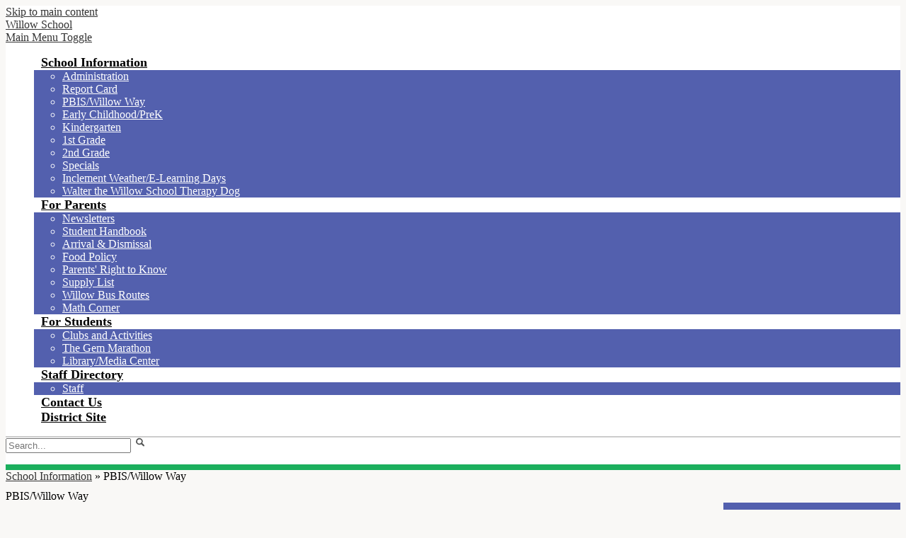

--- FILE ---
content_type: text/css
request_url: https://willow.hsd153.org/shared/main.css
body_size: 2833
content:
@import url("//fonts.googleapis.com/css?family=Lato:300,300i,400,400i,700,700i|Montserrat+Alternates:500,500i,600,600i");
.shuffle1-container {
  position: relative;
  z-index: 1;
  width: 100%;
}

.shuffle1-container.content-container {
  padding: 0;
}

.shuffle1-container .shuffle-main {
  width: 100%;
}

.shuffle1-container .shuffle-main .slick-list {
  margin: 0;
  height: 100%;
  width: 100%;
}

.shuffle1-container .shuffle-main .slick-track {
  height: 100%;
}

.shuffle1-container .shuffle-main .shuffle-slide {
  position: relative;
  margin: 0;
}

.shuffle1-container .shuffle-main .shuffle-caption {
  position: absolute;
  left: 0;
  right: 0;
  padding: .5em;
  background-color: rgba(0, 0, 0, 0.5);
  color: white;
}

@media screen and (max-width: 767px) {
  .shuffle1-container .shuffle-main .shuffle-caption {
    display: none;
  }
}

.shuffle1-container .shuffle-main .shuffle-caption a {
  color: inherit;
}

.shuffle1-container .shuffle-main .shuffle-caption.caption-position-top {
  top: 0;
}

.shuffle1-container .shuffle-main .shuffle-caption.caption-position-bottom {
  bottom: 0;
}

.shuffle1-container .shuffle-main.navshuffle-position-top .shuffle-caption.caption-position-top {
  top: calc(54px + 1em);
}

.shuffle1-container .shuffle-main.navshuffle-position-bottom .shuffle-caption.caption-position-bottom {
  bottom: calc(54px + 1em);
}

.shuffle1-container .shuffle-main.navshuffle-position-left .shuffle-caption {
  left: calc(100px + 1em);
}

.shuffle1-container .shuffle-main.navshuffle-position-right .shuffle-caption {
  right: calc(100px + 1em);
}

.shuffle1-container .slick-dots {
  position: absolute;
}

@media screen and (max-width: 767px) {
  .shuffle1-container .slick-dots {
    display: none;
  }
}

.shuffle1-container .slick-dots.slick-dots-bottom, .shuffle1-container .slick-dots.slick-dots-top {
  left: 0;
  width: 100%;
}

.shuffle1-container .slick-dots.slick-dots-bottom {
  bottom: 0;
}

.shuffle1-container .slick-dots.slick-dots-top {
  top: 0;
}

.shuffle1-container .slick-dots.slick-dots-left, .shuffle1-container .slick-dots.slick-dots-right {
  -webkit-box-direction: normal;
  -webkit-box-orient: vertical;
  -ms-flex-direction: column;
  flex-direction: column;
  top: 0;
  height: 100%;
}

.shuffle1-container .slick-dots.slick-dots-left {
  left: 0;
}

.shuffle1-container .slick-dots.slick-dots-right {
  right: 0;
}

.shuffle1-container .shuffle-image {
  width: 100%;
}

.shuffle1-container .shuffle-navigation {
  position: absolute;
  background-color: rgba(0, 0, 0, 0.6);
}

@media screen and (max-width: 767px) {
  .shuffle1-container .shuffle-navigation {
    display: none;
  }
}

.shuffle1-container .shuffle-navigation .slick-list {
  margin: 0;
  padding: 0;
  bottom: 0;
}

.shuffle1-container .shuffle-navigation .slick-track {
  height: 100%;
}

.shuffle1-container .shuffle-navigation .shuffle-slide {
  position: relative;
  display: block;
  height: 50px;
  margin: .5em;
  overflow: hidden;
  border: 2px solid transparent;
}

.shuffle1-container .shuffle-navigation .shuffle-slide.slick-current {
  border-color: black;
}

.shuffle1-container .shuffle-navigation.navigation-position-bottom, .shuffle1-container .shuffle-navigation.navigation-position-top {
  left: 0;
  width: 100%;
}

.shuffle1-container .shuffle-navigation.navigation-position-bottom {
  bottom: 0;
}

.shuffle1-container .shuffle-navigation.navigation-position-top {
  top: 0;
}

.shuffle1-container .shuffle-navigation.navigation-position-left, .shuffle1-container .shuffle-navigation.navigation-position-right {
  top: 0;
  height: 100%;
  width: calc(100px + 1em);
}

.shuffle1-container .shuffle-navigation.navigation-position-left .slick-list,
.shuffle1-container .shuffle-navigation.navigation-position-left .slick-track, .shuffle1-container .shuffle-navigation.navigation-position-right .slick-list,
.shuffle1-container .shuffle-navigation.navigation-position-right .slick-track {
  height: 100% !important;
}

.shuffle1-container .shuffle-navigation.navigation-position-left .slick-track, .shuffle1-container .shuffle-navigation.navigation-position-right .slick-track {
  display: -webkit-box;
  display: -ms-flexbox;
  display: flex;
  -webkit-box-direction: normal;
  -webkit-box-orient: vertical;
  -ms-flex-direction: column;
  flex-direction: column;
  -webkit-box-pack: center;
  -ms-flex-pack: center;
  justify-content: center;
}

.shuffle1-container .shuffle-navigation.navigation-position-left .shuffle-slide, .shuffle1-container .shuffle-navigation.navigation-position-right .shuffle-slide {
  width: 100px;
  float: none;
}

.shuffle1-container .shuffle-navigation.navigation-position-left {
  left: 0;
}

.shuffle1-container .shuffle-navigation.navigation-position-right {
  right: 0;
}

.shuffle1-container .error-message {
  padding-top: 1em;
  padding-bottom: 1em;
  text-align: center;
  font-weight: 700;
  font-size: 2rem;
  background: white;
}

@media screen and (min-width: 1024px) {
  .shuffle1-container .shuffle-caption {
    padding: 1em;
  }
}

.quicklinks-container .items-list {
  display: -webkit-box;
  display: -ms-flexbox;
  display: flex;
  -ms-flex-pack: distribute;
  justify-content: space-around;
  -ms-flex-wrap: wrap;
  flex-wrap: wrap;
  margin: 0;
  padding: 0;
  list-style: none;
}

.quicklinks-container .qlink-inner {
  display: -webkit-box;
  display: -ms-flexbox;
  display: flex;
  -webkit-box-align: center;
  -ms-flex-align: center;
  align-items: center;
}

.quicklinks-container .qlink-item a {
  display: block;
}

.quicklinks-container .qlink-item svg {
  -webkit-box-flex: none;
  -ms-flex: none;
  flex: none;
  width: 50px;
  height: 50px;
}

.quicklinks-container .qlink-text {
  max-width: 100%;
  font-size: 1.125rem;
}

.quicklinks-container.icon-orientation-vertical {
  text-align: center;
}

.quicklinks-container.icon-orientation-vertical .qlink-inner {
  -webkit-box-direction: normal;
  -webkit-box-orient: vertical;
  -ms-flex-direction: column;
  flex-direction: column;
}

.quicklinks-container.icon-orientation-vertical .qlink-item svg {
  margin-bottom: 24px;
}

.quicklinks-container.icon-orientation-horizontal .qlink-item svg {
  margin-right: 30px;
}

@media screen and (min-width: 1024px) {
  .quicklinks-container.orientation-vertical .items-list {
    -webkit-box-direction: normal;
    -webkit-box-orient: vertical;
    -ms-flex-direction: column;
    flex-direction: column;
  }
}

.news1-container:not(.slick-container) .items-list {
  display: -webkit-box;
  display: -ms-flexbox;
  display: flex;
  -webkit-box-direction: normal;
  -webkit-box-orient: vertical;
  -ms-flex-direction: column;
  flex-direction: column;
}

.news1-container .news-item-image-holder {
  -webkit-box-flex: none;
  -ms-flex: none;
  flex: none;
  max-width: 100%;
}

.news1-container .news-item-image {
  display: block;
  max-width: 100%;
  margin: 0 auto;
}

.news1-container.content-size-small .item {
  margin-bottom: 10px;
}

.news1-container.content-size-small .item-name {
  margin-top: 0;
  margin-bottom: 10px;
  font-size: 1.125rem;
}

.news1-container.content-size-medium .item {
  margin-bottom: 20px;
}

.news1-container.content-size-medium .item-name {
  margin-top: 0;
  margin-bottom: 20px;
  font-size: 1.5rem;
}

.news1-container.content-size-medium .item-text {
  font-size: 1.125rem;
}

.news1-container.content-size-large .item {
  margin-bottom: 30px;
}

.news1-container.content-size-large .item-name {
  margin-top: 0;
  margin-bottom: 30px;
  font-size: 2.25rem;
}

.news1-container.content-size-large .item-text {
  font-size: 1.5rem;
}

.news1-container.thumbnail-orientation-vertical .item {
  text-align: center;
}

.news1-container.thumbnail-orientation-vertical.content-size-small .item-summary {
  padding-top: 10px;
}

.news1-container.thumbnail-orientation-vertical.content-size-medium .item-summary {
  padding-top: 20px;
}

.news1-container.thumbnail-orientation-vertical.content-size-large .item-summary {
  padding-top: 30px;
}

@media screen and (min-width: 768px) {
  .news1-container.thumbnail-orientation-horizontal .item {
    display: -webkit-box;
    display: -ms-flexbox;
    display: flex;
    -webkit-box-align: start;
    -ms-flex-align: start;
    align-items: flex-start;
  }
  .news1-container.thumbnail-orientation-horizontal .news-item-image-holder {
    -webkit-box-flex: none;
    -ms-flex: none;
    flex: none;
    max-width: 250px;
    margin-right: 15px;
  }
}

@media screen and (min-width: 1024px) {
  .news1-container.orientation-horizontal .items-list {
    -webkit-box-direction: normal;
    -webkit-box-orient: horizontal;
    -ms-flex-direction: row;
    flex-direction: row;
  }
}

.events1-container .item {
  display: -webkit-box;
  display: -ms-flexbox;
  display: flex;
  -webkit-box-direction: normal;
  -webkit-box-orient: vertical;
  -ms-flex-direction: column;
  flex-direction: column;
  -webkit-box-align: center;
  -ms-flex-align: center;
  align-items: center;
}

.events1-container .items-list {
  display: -webkit-box;
  display: -ms-flexbox;
  display: flex;
  -webkit-box-direction: normal;
  -webkit-box-orient: vertical;
  -ms-flex-direction: column;
  flex-direction: column;
  -ms-flex-pack: distribute;
  justify-content: space-around;
}

.events1-container .event-date {
  display: -webkit-box;
  display: -ms-flexbox;
  display: flex;
  -webkit-box-direction: normal;
  -webkit-box-orient: vertical;
  -ms-flex-direction: column;
  flex-direction: column;
  -webkit-box-pack: center;
  -ms-flex-pack: center;
  justify-content: center;
  -webkit-box-align: center;
  -ms-flex-align: center;
  align-items: center;
  -webkit-box-flex: none;
  -ms-flex: none;
  flex: none;
  width: 110px;
  height: 110px;
  margin-bottom: 20px;
  text-transform: uppercase;
}

.events1-container .event-date .event-month {
  font-size: 1.125em;
}

.events1-container .event-date .event-day {
  font-size: 2.25em;
}

.events1-container.content-size-small .item {
  margin-bottom: 10px;
}

.events1-container.content-size-small .item-name {
  margin-top: 0;
  margin-bottom: 10px;
  font-size: 1.125rem;
}

.events1-container.content-size-small .event-date {
  font-size: 1rem;
}

.events1-container.content-size-medium .item {
  margin-bottom: 30px;
}

.events1-container.content-size-medium .item-name {
  margin-top: 0;
  margin-bottom: 20px;
  font-size: 1.5rem;
}

.events1-container.content-size-medium .item-text {
  font-size: 1.125rem;
}

.events1-container.content-size-medium .event-date {
  font-size: 1.125rem;
}

.events1-container.content-size-large .item {
  margin-bottom: 30px;
}

.events1-container.content-size-large .item-name {
  margin-top: 0;
  margin-bottom: 30px;
  font-size: 2.25rem;
}

.events1-container.content-size-large .item-text {
  font-size: 1.5rem;
}

.events1-container.content-size-large .event-date {
  font-size: 1.5rem;
}

.events1-container.date-orientation-vertical .item {
  text-align: center;
}

.events1-container.date-orientation-vertical.content-size-small .event-date {
  margin-bottom: 10px;
}

.events1-container.date-orientation-vertical.content-size-medium .event-date {
  margin-bottom: 20px;
}

.events1-container.date-orientation-vertical.content-size-large .event-date {
  margin-bottom: 30px;
}

@media screen and (min-width: 768px) {
  .events1-container.date-orientation-horizontal .event-date {
    margin-bottom: 0;
    margin-right: 20px;
  }
  .events1-container.date-orientation-horizontal .item {
    -webkit-box-direction: normal;
    -webkit-box-orient: horizontal;
    -ms-flex-direction: row;
    flex-direction: row;
  }
}

@media screen and (min-width: 1024px) {
  .events1-container.orientation-horizontal .items-list {
    -webkit-box-direction: normal;
    -webkit-box-orient: horizontal;
    -ms-flex-direction: row;
    flex-direction: row;
  }
  .events1-container.orientation-horizontal .item {
    -webkit-box-flex: 1;
    -ms-flex: 1;
    flex: 1;
  }
}

.video-container .video-item {
  display: block;
  width: 100%;
}

.video-container .video-embed-container iframe {
  display: block;
  margin: 0 auto;
  max-width: 100%;
}

body:not(.index) {
  height: auto;
  min-height: 100%;
  background: #f9f8f6;
}

body:not(.index) #header_main {
  border-bottom: 8px #1baf5d solid;
}

body #header_main {
  background: white;
}

body #header_main .header-logo.logo-replacement a {
  width: 140px;
  height: 132px;
  background-image: url("/pics/header_logo.png");
}

body #header_main .topbar .topbar-inner #search {
  -webkit-box-shadow: 0 2px 0 rgba(0, 0, 0, 0.2) inset;
          box-shadow: 0 2px 0 rgba(0, 0, 0, 0.2) inset;
}

body #header_main .topbar .topbar-inner #topbar_nav .item-name a {
  color: #5360ae;
}

body #header_main .sitenav-holder .nav-mobile-toggle {
  border-color: #5360ae;
}

body #header_main .sitenav-holder .nav-group {
  background-color: #5360ae;
  color: white;
}

body #header_main .sitenav-holder .nav-group .nav-item > a {
  height: 42px;
  padding: 0 10px;
  font-size: 1.125em;
  font-weight: 700;
  color: white;
}

body #header_main .sitenav-holder .nav-group .nav-item > a:focus, body #header_main .sitenav-holder .nav-group .nav-item > a:hover, body #header_main .sitenav-holder .nav-group .nav-item > a.open {
  color: #5360ae;
  background-color: #f9f8f6;
}

body #header_main .sitenav-holder .nav-group .sub-nav a {
  color: white;
}

body #header_main .sitenav-holder .nav-group .sub-nav a:focus, body #header_main .sitenav-holder .nav-group .sub-nav a:hover, body #header_main .sitenav-holder .nav-group .sub-nav a.open {
  color: #5360ae;
  background-color: #f9f8f6;
}

@media screen and (min-width: 1024px) {
  body #header_main .sitenav-holder .nav-group {
    background: transparent;
  }
  body #header_main .sitenav-holder .nav-menu {
    -ms-flex-pack: distribute;
    justify-content: space-around;
  }
  body #header_main .sitenav-holder .nav-item > a {
    text-align: center;
  }
  body #header_main .sitenav-holder .sub-nav {
    background-color: #5360ae;
  }
  body #header_main .sitenav-holder.column .nav-item:last-child .sub-nav:focus, body #header_main .sitenav-holder.column .nav-item:last-child .sub-nav.open {
    left: auto;
    right: 0;
  }
  body #header_main .sitenav-holder.megamenu .sub-nav {
    width: calc(100% - 20px*2);
    max-width: calc(1024px - 20px*2);
    padding: 20px;
  }
  body #header_main .sitenav-holder.megamenu .sub-nav .sub-nav-group {
    width: 65%;
  }
  body #header_main .sitenav-holder.megamenu .sub-nav .mm-extra-content {
    width: calc(100% - 65%);
  }
}

@media screen and (min-width: 1024px) {
  body #header_main:before {
    background: #5360ae;
  }
  body #header_main:after {
    background: white;
  }
  body #header_main .header-title {
    background: white;
  }
  body #header_main .sitenav-holder .nav-group .nav-item > a {
    color: black;
  }
  body #header_main .sitenav-holder .nav-group .nav-item > a.open, body #header_main .sitenav-holder .nav-group .nav-item > a:focus, body #header_main .sitenav-holder .nav-group .nav-item > a:hover {
    background: transparent;
    border-color: #5360ae;
  }
}

body .slick-slider .slick-list {
  width: calc(100% - 25px*2);
  margin: 0 25px;
}

body .slick-slider .slick-arrow {
  background-repeat: no-repeat;
  background-position: center center;
  background-size: contain;
  display: block;
  overflow: hidden;
  height: 40px;
  width: 20px;
  max-width: 100%;
  white-space: nowrap;
  text-indent: 200%;
  color: transparent;
  background-position: center center;
  background-repeat: no-repeat;
  top: calc(50% - 40px/2);
}

body .slick-slider .slick-arrow.slick-prev {
  background-image: url(/pics/button_prev.png);
}

body .slick-slider .slick-arrow.slick-next {
  background-image: url(/pics/button_next.png);
}

body .slick-slider .slick-dots li button:before {
  color: #f9f8f6;
}

body .slick-slider .slick-dots li.slick-active button:before {
  color: #5360ae;
}

body .slick-slider .slick-dots.number-dots li button {
  background: #f9f8f6;
  color: #5360ae;
}

body .slick-slider .slick-dots.number-dots li.slick-active button {
  background: #5360ae;
  color: #f9f8f6;
}

body .content-container .section-title a {
  color: black;
}

body .content-container .section-title a svg {
  fill: #1baf5d;
}

body .content-container .read-more-link {
  color: #5360ae;
}

body .content-container .read-more-link:hover, body .content-container .read-more-link:focus {
  background-color: #5360ae;
  color: white;
}

body .content-container .read-more-link svg {
  fill: #5360ae;
}

body .content-container .read-more-link:hover svg, body .content-container .read-more-link:focus svg {
  fill: white;
}

body #content_main .pageTitle {
  color: black;
}

body #content_main .right-column-page-navigation {
  background: #f9f8f6;
}

body #content_main .right-column-page-navigation li a {
  color: black;
}

body #content_main .right-column-page-navigation li.active a {
  background-color: #5360ae;
  color: white;
}

body #row_top {
  background: white;
}

@media screen and (min-width: 768px) {
  body #row_top:before {
    background: rgba(0, 0, 0, 0.3);
  }
}

body #row_quicklinks {
  background: white;
}

body #row_news {
  background: #f9f8f6;
}

body #row_main .homepage-row-inner .left-column:before {
  background: rgba(0, 0, 0, 0.75);
}

body #row_main .homepage-row-inner .right-column {
  background: white;
}

body #motto {
  color: white;
  background: #5360ae;
}

@media screen and (min-width: 768px) {
  body #motto {
    background: transparent;
  }
}

body #quicklinks .qlink-item a:hover, body #quicklinks .qlink-item a:focus {
  background-color: #5360ae;
}

body #quicklinks .qlink-item a .qlink-inner {
  color: #5360ae;
}

body #quicklinks .qlink-item a .qlink-inner svg {
  fill: #5360ae;
}

body #quicklinks .qlink-item a:hover .qlink-inner, body #quicklinks .qlink-item a:focus .qlink-inner {
  color: white;
}

body #quicklinks .qlink-item a:hover .qlink-inner svg, body #quicklinks .qlink-item a:focus .qlink-inner svg {
  fill: white;
}

body #news_container .item {
  -webkit-box-shadow: 0 2px 4px rgba(0, 0, 0, 0.5);
          box-shadow: 0 2px 4px rgba(0, 0, 0, 0.5);
}

body #news_container .item .item-summary .item-name a {
  color: #5360ae;
}

body #facebook_container {
  background: rgba(255, 255, 255, 0.55);
}

body #facebook_container .section-title {
  border-color: #5360ae;
}

body #facebook_container .section-title a {
  display: block;
  width: 48px;
  height: 48px;
  overflow: hidden;
}

body #facebook_container .section-title a svg {
  display: block;
  width: 32px;
  height: 32px;
  margin: 8px;
  fill: #5360ae;
}

body #events_container .event-date {
  color: #5360ae;
}

body #events_container .item-summary .item-text .primary {
  color: #5360ae;
}

body #footer_main {
  background: white;
}

body #footer_main .footer-logo.logo-replacement {
  height: 134px;
  width: 360px;
  background-image: url("/pics/footer_logo.png");
}

body #footer_main .footer-address .footer-info-block {
  position: relative;
}

body #footer_main .footer-address .address:before {
  background: url("/pics/location.png") left center/contain no-repeat;
}

body #footer_main .footer-address .phone:before {
  background: url("/pics/phone.png") left center/contain no-repeat;
}

body #footer_main .footer-address .fax:before {
  background: url("/pics/fax.png") left center/contain no-repeat;
}

body #footer_main .footer-hours .title {
  color: #5360ae;
}

body #footer_main .footer-bottom {
  background: #5360ae;
}

body #footer_main .footer-bottom .edlio-login-link {
  color: white;
  font-size: 1.25em;
  height: 1.25em;
  line-height: 1.25em;
}

body #footer_main .footer-bottom .edlio-login-link .edlio-logo {
  border-right-color: white;
}

body #footer_main .footer-bottom .edlio-login-link .edlio-logo svg {
  fill: white;
}

body #footer_main .footer-bottom .edlio-login-link:hover, body #footer_main .footer-bottom .edlio-login-link:focus {
  color: #1baf5d;
}

body #footer_main .footer-bottom .edlio-login-link:hover .edlio-logo, body #footer_main .footer-bottom .edlio-login-link:focus .edlio-logo {
  border-color: #1baf5d;
}

body #footer_main .footer-bottom .edlio-login-link:hover .edlio-logo svg, body #footer_main .footer-bottom .edlio-login-link:focus .edlio-logo svg {
  fill: #1baf5d;
}

body #footer_main .footer-bottom .powered-by-edlio-logo svg {
  fill: white;
}

body #mobile_nav {
  background: #5360ae;
}

body #mobile_nav a {
  color: white;
}

body #mobile_nav a svg {
  fill: white;
}

body #mobile_nav a:hover, body #mobile_nav a:focus {
  color: #1baf5d;
}

body #mobile_nav a:hover svg, body #mobile_nav a:focus svg {
  fill: #1baf5d;
}

body #facebook_container {
  width: 300px;
  margin: 50px auto;
  padding: 10px;
}

body #facebook_container .section-title {
  width: 100%;
  margin-bottom: 12px;
  border-bottom: 8px solid;
}

body #facebook_container .section-title a {
  margin: 0 auto;
}

@media screen and (min-width: 768px) {
  body #facebook_container {
    padding: 20px 50px;
  }
}
/*# sourceMappingURL=main.css.map */